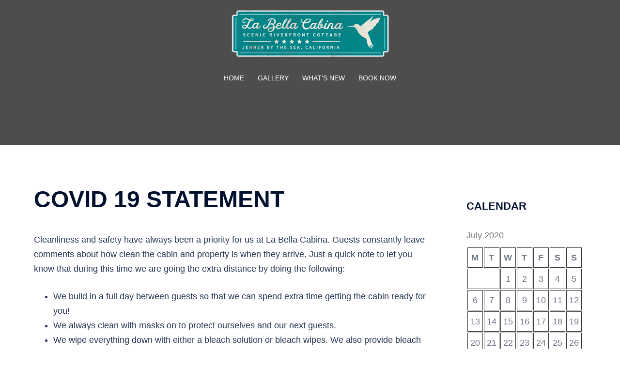

--- FILE ---
content_type: text/css
request_url: http://www.labellacabina.com/wp-content/uploads/siteorigin-widgets/sow-button-atom-54910961174a.css?ver=6.9
body_size: 768
content:
@media (max-width: 780px) {
  .so-widget-sow-button-atom-54910961174a .ow-button-base.ow-button-align-center {
    text-align: center;
  }
  .so-widget-sow-button-atom-54910961174a .ow-button-base.ow-button-align-center.ow-button-align-justify .sowb-button {
    display: inline-block;
  }
}
.so-widget-sow-button-atom-54910961174a .ow-button-base .sowb-button {
  -webkit-box-shadow: inset 0 1px 0 rgba(255,255,255,0.2), 0 1px 2px rgba(0,0,0,0.065);
  -moz-box-shadow: inset 0 1px 0 rgba(255,255,255,0.2), 0 1px 2px rgba(0,0,0,0.065);
  box-shadow: inset 0 1px 0 rgba(255,255,255,0.2), 0 1px 2px rgba(0,0,0,0.065);
  -ms-box-sizing: border-box;
  -moz-box-sizing: border-box;
  -webkit-box-sizing: border-box;
  box-sizing: border-box;
  background: #dd5858;
  background: -webkit-gradient(linear, left bottom, left top, color-stop(0, #d42e2e), color-stop(1, #dd5858));
  background: -ms-linear-gradient(bottom, #d42e2e, #dd5858);
  background: -moz-linear-gradient(center bottom, #d42e2e 0%, #dd5858 100%);
  background: -o-linear-gradient(#dd5858, #d42e2e);
  filter: progid:DXImageTransform.Microsoft.gradient(startColorstr='#dd5858', endColorstr='#d42e2e', GradientType=0);
  -webkit-border-radius: 0.25;
  -moz-border-radius: 0.25;
  border-radius: 0.25;
  border-color: #ca2929 #c12727 #b42525 #c12727;
  border: 1px solid;
  color: #ffffff !important;
  font-size: 1;
  
  padding-block: 1;
  text-shadow: 0 1px 0 rgba(0, 0, 0, 0.05);
  width: 250px;
  max-width: 100%;
  padding-inline: 2;
}
.so-widget-sow-button-atom-54910961174a .ow-button-base .sowb-button > span {
  display: flex;
  justify-content: center;
}
.so-widget-sow-button-atom-54910961174a .ow-button-base .sowb-button > span [class^="sow-icon-"] {
  font-size: 1.3em;
}
.so-widget-sow-button-atom-54910961174a .ow-button-base .sowb-button.ow-icon-placement-top > span {
  flex-direction: column;
}
.so-widget-sow-button-atom-54910961174a .ow-button-base .sowb-button.ow-icon-placement-right > span {
  flex-direction: row-reverse;
}
.so-widget-sow-button-atom-54910961174a .ow-button-base .sowb-button.ow-icon-placement-bottom > span {
  flex-direction: column-reverse;
}
.so-widget-sow-button-atom-54910961174a .ow-button-base .sowb-button.ow-icon-placement-left > span {
  align-items: start;
}
.so-widget-sow-button-atom-54910961174a .ow-button-base .sowb-button.ow-button-hover:active,
.so-widget-sow-button-atom-54910961174a .ow-button-base .sowb-button.ow-button-hover:hover {
  background: #df6060;
  background: -webkit-gradient(linear, left bottom, left top, color-stop(0, #d63636), color-stop(1, #df6060));
  background: -ms-linear-gradient(bottom, #d63636, #df6060);
  background: -moz-linear-gradient(center bottom, #d63636 0%, #df6060 100%);
  background: -o-linear-gradient(#df6060, #d63636);
  filter: progid:DXImageTransform.Microsoft.gradient(startColorstr='#df6060', endColorstr='#d63636', GradientType=0);
  border-color: #e06969 #df6060 #dc5454 #df6060;
  color: #ffffff !important;
}

--- FILE ---
content_type: text/css
request_url: http://www.labellacabina.com/wp-content/uploads/siteorigin-widgets/sow-button-atom-ada808145d79.css?ver=6.9
body_size: 773
content:
@media (max-width: 780px) {
  .so-widget-sow-button-atom-ada808145d79 .ow-button-base.ow-button-align-center {
    text-align: center;
  }
  .so-widget-sow-button-atom-ada808145d79 .ow-button-base.ow-button-align-center.ow-button-align-justify .sowb-button {
    display: inline-block;
  }
}
.so-widget-sow-button-atom-ada808145d79 .ow-button-base .sowb-button {
  -webkit-box-shadow: inset 0 1px 0 rgba(255,255,255,0.2), 0 1px 2px rgba(0,0,0,0.065);
  -moz-box-shadow: inset 0 1px 0 rgba(255,255,255,0.2), 0 1px 2px rgba(0,0,0,0.065);
  box-shadow: inset 0 1px 0 rgba(255,255,255,0.2), 0 1px 2px rgba(0,0,0,0.065);
  -ms-box-sizing: border-box;
  -moz-box-sizing: border-box;
  -webkit-box-sizing: border-box;
  box-sizing: border-box;
  background: #dd5858;
  background: -webkit-gradient(linear, left bottom, left top, color-stop(0, #d42e2e), color-stop(1, #dd5858));
  background: -ms-linear-gradient(bottom, #d42e2e, #dd5858);
  background: -moz-linear-gradient(center bottom, #d42e2e 0%, #dd5858 100%);
  background: -o-linear-gradient(#dd5858, #d42e2e);
  filter: progid:DXImageTransform.Microsoft.gradient(startColorstr='#dd5858', endColorstr='#d42e2e', GradientType=0);
  -webkit-border-radius: 0.25em 0.25em 0.25em 0.25em;
  -moz-border-radius: 0.25em 0.25em 0.25em 0.25em;
  border-radius: 0.25em 0.25em 0.25em 0.25em;
  border-color: #ca2929 #c12727 #b42525 #c12727;
  border: 1px solid;
  color: #ffffff !important;
  font-size: 1em;
  
  padding-block: 1em;
  text-shadow: 0 1px 0 rgba(0, 0, 0, 0.05);
  width: 250px;
  max-width: 100%;
  padding-inline: 2em;
}
.so-widget-sow-button-atom-ada808145d79 .ow-button-base .sowb-button > span {
  display: flex;
  justify-content: center;
}
.so-widget-sow-button-atom-ada808145d79 .ow-button-base .sowb-button > span [class^="sow-icon-"] {
  font-size: 1.3em;
}
.so-widget-sow-button-atom-ada808145d79 .ow-button-base .sowb-button.ow-icon-placement-top > span {
  flex-direction: column;
}
.so-widget-sow-button-atom-ada808145d79 .ow-button-base .sowb-button.ow-icon-placement-right > span {
  flex-direction: row-reverse;
}
.so-widget-sow-button-atom-ada808145d79 .ow-button-base .sowb-button.ow-icon-placement-bottom > span {
  flex-direction: column-reverse;
}
.so-widget-sow-button-atom-ada808145d79 .ow-button-base .sowb-button.ow-icon-placement-left > span {
  align-items: start;
}
.so-widget-sow-button-atom-ada808145d79 .ow-button-base .sowb-button.ow-button-hover:active,
.so-widget-sow-button-atom-ada808145d79 .ow-button-base .sowb-button.ow-button-hover:hover {
  background: #df6060;
  background: -webkit-gradient(linear, left bottom, left top, color-stop(0, #d63636), color-stop(1, #df6060));
  background: -ms-linear-gradient(bottom, #d63636, #df6060);
  background: -moz-linear-gradient(center bottom, #d63636 0%, #df6060 100%);
  background: -o-linear-gradient(#df6060, #d63636);
  filter: progid:DXImageTransform.Microsoft.gradient(startColorstr='#df6060', endColorstr='#d63636', GradientType=0);
  border-color: #e06969 #df6060 #dc5454 #df6060;
  color: #ffffff !important;
}